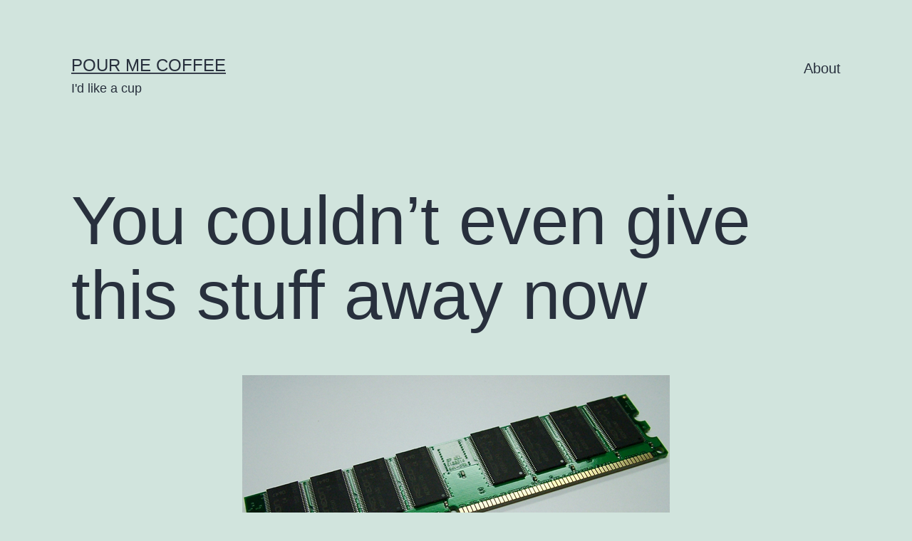

--- FILE ---
content_type: text/html; charset=UTF-8
request_url: https://www.pourmecoffee.com/you-couldnt-even-give-this-stuff-away-now/
body_size: 6234
content:
<!doctype html>
<html lang="en-US" >
<head>
	<meta charset="UTF-8" />
	<meta name="viewport" content="width=device-width, initial-scale=1" />
	<title>You couldn&#8217;t even give this stuff away now &#8211; Pour Me Coffee</title>
<meta name='robots' content='max-image-preview:large' />
<link rel='dns-prefetch' href='//s.w.org' />
<link rel="alternate" type="application/rss+xml" title="Pour Me Coffee &raquo; Feed" href="https://www.pourmecoffee.com/feed/" />
<link rel="alternate" type="application/rss+xml" title="Pour Me Coffee &raquo; Comments Feed" href="https://www.pourmecoffee.com/comments/feed/" />
		<script>
			window._wpemojiSettings = {"baseUrl":"https:\/\/s.w.org\/images\/core\/emoji\/13.0.1\/72x72\/","ext":".png","svgUrl":"https:\/\/s.w.org\/images\/core\/emoji\/13.0.1\/svg\/","svgExt":".svg","source":{"concatemoji":"https:\/\/www.pourmecoffee.com\/wp-includes\/js\/wp-emoji-release.min.js?ver=5.7.14"}};
			!function(e,a,t){var n,r,o,i=a.createElement("canvas"),p=i.getContext&&i.getContext("2d");function s(e,t){var a=String.fromCharCode;p.clearRect(0,0,i.width,i.height),p.fillText(a.apply(this,e),0,0);e=i.toDataURL();return p.clearRect(0,0,i.width,i.height),p.fillText(a.apply(this,t),0,0),e===i.toDataURL()}function c(e){var t=a.createElement("script");t.src=e,t.defer=t.type="text/javascript",a.getElementsByTagName("head")[0].appendChild(t)}for(o=Array("flag","emoji"),t.supports={everything:!0,everythingExceptFlag:!0},r=0;r<o.length;r++)t.supports[o[r]]=function(e){if(!p||!p.fillText)return!1;switch(p.textBaseline="top",p.font="600 32px Arial",e){case"flag":return s([127987,65039,8205,9895,65039],[127987,65039,8203,9895,65039])?!1:!s([55356,56826,55356,56819],[55356,56826,8203,55356,56819])&&!s([55356,57332,56128,56423,56128,56418,56128,56421,56128,56430,56128,56423,56128,56447],[55356,57332,8203,56128,56423,8203,56128,56418,8203,56128,56421,8203,56128,56430,8203,56128,56423,8203,56128,56447]);case"emoji":return!s([55357,56424,8205,55356,57212],[55357,56424,8203,55356,57212])}return!1}(o[r]),t.supports.everything=t.supports.everything&&t.supports[o[r]],"flag"!==o[r]&&(t.supports.everythingExceptFlag=t.supports.everythingExceptFlag&&t.supports[o[r]]);t.supports.everythingExceptFlag=t.supports.everythingExceptFlag&&!t.supports.flag,t.DOMReady=!1,t.readyCallback=function(){t.DOMReady=!0},t.supports.everything||(n=function(){t.readyCallback()},a.addEventListener?(a.addEventListener("DOMContentLoaded",n,!1),e.addEventListener("load",n,!1)):(e.attachEvent("onload",n),a.attachEvent("onreadystatechange",function(){"complete"===a.readyState&&t.readyCallback()})),(n=t.source||{}).concatemoji?c(n.concatemoji):n.wpemoji&&n.twemoji&&(c(n.twemoji),c(n.wpemoji)))}(window,document,window._wpemojiSettings);
		</script>
		<style>
img.wp-smiley,
img.emoji {
	display: inline !important;
	border: none !important;
	box-shadow: none !important;
	height: 1em !important;
	width: 1em !important;
	margin: 0 .07em !important;
	vertical-align: -0.1em !important;
	background: none !important;
	padding: 0 !important;
}
</style>
	<link rel='stylesheet' id='wp-block-library-css'  href='https://www.pourmecoffee.com/wp-includes/css/dist/block-library/style.min.css?ver=5.7.14' media='all' />
<link rel='stylesheet' id='wp-block-library-theme-css'  href='https://www.pourmecoffee.com/wp-includes/css/dist/block-library/theme.min.css?ver=5.7.14' media='all' />
<link rel='stylesheet' id='twenty-twenty-one-style-css'  href='https://www.pourmecoffee.com/wp-content/themes/twentytwentyone/style.css?ver=1.3' media='all' />
<link rel='stylesheet' id='twenty-twenty-one-print-style-css'  href='https://www.pourmecoffee.com/wp-content/themes/twentytwentyone/assets/css/print.css?ver=1.3' media='print' />
<link rel="https://api.w.org/" href="https://www.pourmecoffee.com/wp-json/" /><link rel="alternate" type="application/json" href="https://www.pourmecoffee.com/wp-json/wp/v2/posts/28" /><link rel="EditURI" type="application/rsd+xml" title="RSD" href="https://www.pourmecoffee.com/xmlrpc.php?rsd" />
<link rel="wlwmanifest" type="application/wlwmanifest+xml" href="https://www.pourmecoffee.com/wp-includes/wlwmanifest.xml" /> 
<meta name="generator" content="WordPress 5.7.14" />
<link rel="canonical" href="https://www.pourmecoffee.com/you-couldnt-even-give-this-stuff-away-now/" />
<link rel='shortlink' href='https://www.pourmecoffee.com/?p=28' />
<link rel="alternate" type="application/json+oembed" href="https://www.pourmecoffee.com/wp-json/oembed/1.0/embed?url=https%3A%2F%2Fwww.pourmecoffee.com%2Fyou-couldnt-even-give-this-stuff-away-now%2F" />
<link rel="alternate" type="text/xml+oembed" href="https://www.pourmecoffee.com/wp-json/oembed/1.0/embed?url=https%3A%2F%2Fwww.pourmecoffee.com%2Fyou-couldnt-even-give-this-stuff-away-now%2F&#038;format=xml" />
</head>

<body class="post-template-default single single-post postid-28 single-format-standard wp-embed-responsive is-light-theme no-js singular has-main-navigation">
<div id="page" class="site">
	<a class="skip-link screen-reader-text" href="#content">Skip to content</a>

	
<header id="masthead" class="site-header has-title-and-tagline has-menu" role="banner">

	

<div class="site-branding">

	
						<p class="site-title"><a href="https://www.pourmecoffee.com/">Pour Me Coffee</a></p>
			
			<p class="site-description">
			I&#039;d like a cup		</p>
	</div><!-- .site-branding -->
	
	<nav id="site-navigation" class="primary-navigation" role="navigation" aria-label="Primary menu">
		<div class="menu-button-container">
			<button id="primary-mobile-menu" class="button" aria-controls="primary-menu-list" aria-expanded="false">
				<span class="dropdown-icon open">Menu					<svg class="svg-icon" width="24" height="24" aria-hidden="true" role="img" focusable="false" viewBox="0 0 24 24" fill="none" xmlns="http://www.w3.org/2000/svg"><path fill-rule="evenodd" clip-rule="evenodd" d="M4.5 6H19.5V7.5H4.5V6ZM4.5 12H19.5V13.5H4.5V12ZM19.5 18H4.5V19.5H19.5V18Z" fill="currentColor"/></svg>				</span>
				<span class="dropdown-icon close">Close					<svg class="svg-icon" width="24" height="24" aria-hidden="true" role="img" focusable="false" viewBox="0 0 24 24" fill="none" xmlns="http://www.w3.org/2000/svg"><path fill-rule="evenodd" clip-rule="evenodd" d="M12 10.9394L5.53033 4.46973L4.46967 5.53039L10.9393 12.0001L4.46967 18.4697L5.53033 19.5304L12 13.0607L18.4697 19.5304L19.5303 18.4697L13.0607 12.0001L19.5303 5.53039L18.4697 4.46973L12 10.9394Z" fill="currentColor"/></svg>				</span>
			</button><!-- #primary-mobile-menu -->
		</div><!-- .menu-button-container -->
		<div class="primary-menu-container"><ul id="primary-menu-list" class="menu-wrapper"><li id="menu-item-41" class="menu-item menu-item-type-post_type menu-item-object-page menu-item-41"><a href="https://www.pourmecoffee.com/about/">About</a></li>
</ul></div>	</nav><!-- #site-navigation -->

</header><!-- #masthead -->

	<div id="content" class="site-content">
		<div id="primary" class="content-area">
			<main id="main" class="site-main" role="main">

<article id="post-28" class="post-28 post type-post status-publish format-standard has-post-thumbnail hentry category-uncategorized entry">

	<header class="entry-header alignwide">
		<h1 class="entry-title">You couldn&#8217;t even give this stuff away now</h1>		
		
			<figure class="post-thumbnail">
				<img width="600" height="314" src="https://www.pourmecoffee.com/wp-content/uploads/2012/09/ram.png" class="attachment-post-thumbnail size-post-thumbnail wp-post-image" alt="" srcset="https://www.pourmecoffee.com/wp-content/uploads/2012/09/ram.png 600w, https://www.pourmecoffee.com/wp-content/uploads/2012/09/ram-300x157.png 300w" sizes="(max-width: 600px) 100vw, 600px" style="width:100%;height:52.33%;max-width:600px;" />							</figure><!-- .post-thumbnail -->

					</header><!-- .entry-header -->

	<div class="entry-content">
		<p>Look at these notes I found from 10 years ago or so.  Remember when this stuff was new and fast?  I wonder where computers will be in another 10 years?</p>
<p>It seems that I&#8217;ve somehow managed to fry my processors (dual Athlon MP 1900s). I haven&#8217;t got a clue <em>how</em>, but my system refuses to boot at all, and I&#8217;ve verified that it&#8217;s not my motherboard or power supply &#8211; the two other obvious suspects &#8211; by running a friend&#8217;s XP 2100 chip with no problems. I don&#8217;t have the funds to replace them with two new MPs, so it looks like I&#8217;ll have to run a single XP setup until payday. Now, an interesting idea&#8230;</p>
<p>Soon, I&#8217;m going to end up with enough parts for three computers. Originally, I was planning to split up their duties as follows: the first as my main workstation, used for both work and play. The second would be my network server, routing the internet connection, handling print requests, and offering some common drive storage space. Finally, the third was going to be built solely as a HTPC &#8211; home theater PC &#8211; playing music and movies, then outputting to my receiver and TV. I&#8217;m thinking a better split might be:</p>
<ul>
<li>Workstation. For work: web site development/testing, photo editing, video work, and general stuff such as chatting and browsing. This would be my dual CPU box, since heavy multitasking is a way of life here. Lots of memory is also a requisite. Slower &#8211; but possibly higher quality and more stable &#8211; components are likely to make their way into this box.</li>
<li>Gaming box. For play: games, games, games. This would be nForce2-based, single CPU setup. Most games don&#8217;t take advantage of multiple processors (Quake III is the only one I know of, but its support is sketchy at best &#8211; I could never get it actually working), so that&#8217;s not a worry here. 333 MHz bus, dual-channel 400 MHz DDR, and an Audigy 2 for gaming.</li>
<li>Server and HTPC. I figure one box can do all this easily enough. It doesn&#8217;t need to be overly fast, but it does need to be stable. I&#8217;m looking at the ATI All-in-Wonder 9700 Pro for video and M-Audio Revolution for sound, since those will need to be good high quality components.</li>
</ul>
<p>Since I&#8217;ll have the workstation and gaming boxes seperate, I&#8217;ll want to have a switch to share the monitor, keyboard, and mouse between them. I haven&#8217;t looked into these much yet, but I think a good high quality one (with well-shielded cables, because I&#8217;ve used some crappy ones before that severely degraded the video signal) will run me a couple hundred bucks minimum. This setup sorta ties in with my current predicament, because I&#8217;ll pick up a new Athlon XP chip today, for temporary use in my workstation, but later to be used in the new gaming box. Whenever I can afford it, I&#8217;ll pick up a couple MP chips to replace the two I (somehow) murdered. I also need video cards. For the workstation, something cheap with good 2D will do. Either ATI or Matrox, probably. In the gaming box, I&#8217;ll be going nVidia almost definitely. The GeForce FX will be out soon enough, so I&#8217;ll probably hold out until then to finish that machine. Memory &#8211; I&#8217;ve got a gig of registered 266 MHz DDR, which will do fine for the workstation, but I&#8217;ll need some 400 MHz stuff sometime within the next couple months for the gaming box. The server will run off the 768 megs of regular ol&#8217; SDR I&#8217;ve got in storage. Hard drives &#8211; Right now, I&#8217;ve got two 45 gig drives, and one 60. I&#8217;ll soon have a 120 as well, so I think I&#8217;ll throw the 120 and 60 in the server, then split the 45s between the workstation and gaming rig.</p>
<p>So&#8230; I need (adding stuff not mentioned above, as I think of it): one Athlon XP (2600 or higher), two Athlon MPs (1900s or higher), one All-in-Wonder 9700 Pro, one GeForce FX, one other cheap ATI or Matrox card, 512 megs of 400 MHz DDR, one nForce2 motherboard, one 300 watt power supply, one Audigy 2, one M-Audio Revolution, one good keyboard/mouse/monitor switch. Lastly, and most importantly, I need a higher paying job.</p>
<p>A new monitor (or two) would be nice, too&#8230;</p>
	</div><!-- .entry-content -->

	<footer class="entry-footer default-max-width">
		<div class="posted-by"><span class="posted-on">Published <time class="entry-date published updated" datetime="2012-09-02T14:19:22+00:00">September 2, 2012</time></span><span class="byline">By <a href="https://www.pourmecoffee.com/author/adminpmc/" rel="author">adminpmc</a></span></div><div class="post-taxonomies"><span class="cat-links">Categorized as <a href="https://www.pourmecoffee.com/category/uncategorized/" rel="category tag">Uncategorized</a> </span></div>	</footer><!-- .entry-footer -->

				
</article><!-- #post-28 -->

	<nav class="navigation post-navigation" role="navigation" aria-label="Posts">
		<h2 class="screen-reader-text">Post navigation</h2>
		<div class="nav-links"><div class="nav-previous"><a href="https://www.pourmecoffee.com/computers-and-a-ski-trip/" rel="prev"><p class="meta-nav"><svg class="svg-icon" width="24" height="24" aria-hidden="true" role="img" focusable="false" viewBox="0 0 24 24" fill="none" xmlns="http://www.w3.org/2000/svg"><path fill-rule="evenodd" clip-rule="evenodd" d="M20 13v-2H8l4-4-1-2-7 7 7 7 1-2-4-4z" fill="currentColor"/></svg>Previous post</p><p class="post-title">Computers and a ski trip</p></a></div><div class="nav-next"><a href="https://www.pourmecoffee.com/shopping/" rel="next"><p class="meta-nav">Next post<svg class="svg-icon" width="24" height="24" aria-hidden="true" role="img" focusable="false" viewBox="0 0 24 24" fill="none" xmlns="http://www.w3.org/2000/svg"><path fill-rule="evenodd" clip-rule="evenodd" d="m4 13v-2h12l-4-4 1-2 7 7-7 7-1-2 4-4z" fill="currentColor"/></svg></p><p class="post-title">Shopping</p></a></div></div>
	</nav>			</main><!-- #main -->
		</div><!-- #primary -->
	</div><!-- #content -->

	
	<aside class="widget-area">
		<section id="search-2" class="widget widget_search"><form role="search"  method="get" class="search-form" action="https://www.pourmecoffee.com/">
	<label for="search-form-1">Search&hellip;</label>
	<input type="search" id="search-form-1" class="search-field" value="" name="s" />
	<input type="submit" class="search-submit" value="Search" />
</form>
</section>
		<section id="recent-posts-2" class="widget widget_recent_entries">
		<h2 class="widget-title">Recent Posts</h2><nav role="navigation" aria-label="Recent Posts">
		<ul>
											<li>
					<a href="https://www.pourmecoffee.com/my-new-obsession-upgrading-my-car-audio-without-burning-myself-on-a-soldering-iron/">My New Obsession: Upgrading My Car Audio (Without Burning Myself on a Soldering Iron)</a>
									</li>
											<li>
					<a href="https://www.pourmecoffee.com/doing-stuff/">Doing Stuff</a>
									</li>
											<li>
					<a href="https://www.pourmecoffee.com/busy-stuff/">Busy stuff</a>
									</li>
											<li>
					<a href="https://www.pourmecoffee.com/all-these-channels/">All these channels</a>
									</li>
											<li>
					<a href="https://www.pourmecoffee.com/my-wireless-network/">My Wireless Network</a>
									</li>
					</ul>

		</nav></section><section id="text-2" class="widget widget_text"><h2 class="widget-title">Everything</h2>			<div class="textwidget"><ul>
<li>
<a href="http://www.pourmecoffee.com/sitemap.xml">Sitemap</a>
</li>
</ul></div>
		</section>	</aside><!-- .widget-area -->


	<footer id="colophon" class="site-footer" role="contentinfo">

					<nav aria-label="Secondary menu" class="footer-navigation">
				<ul class="footer-navigation-wrapper">
					<li class="menu-item menu-item-type-post_type menu-item-object-page menu-item-41"><a href="https://www.pourmecoffee.com/about/"><span>About</a></li>
				</ul><!-- .footer-navigation-wrapper -->
			</nav><!-- .footer-navigation -->
				<div class="site-info">
			<div class="site-name">
																						<a href="https://www.pourmecoffee.com/">Pour Me Coffee</a>
																		</div><!-- .site-name -->
			<div class="powered-by">
				Proudly powered by <a href="https://wordpress.org/">WordPress</a>.			</div><!-- .powered-by -->

		</div><!-- .site-info -->
	</footer><!-- #colophon -->

</div><!-- #page -->

<script>document.body.classList.remove("no-js");</script>	<script>
	if ( -1 !== navigator.userAgent.indexOf( 'MSIE' ) || -1 !== navigator.appVersion.indexOf( 'Trident/' ) ) {
		document.body.classList.add( 'is-IE' );
	}
	</script>
	<script id='twenty-twenty-one-ie11-polyfills-js-after'>
( Element.prototype.matches && Element.prototype.closest && window.NodeList && NodeList.prototype.forEach ) || document.write( '<script src="https://www.pourmecoffee.com/wp-content/themes/twentytwentyone/assets/js/polyfills.js?ver=1.3"></scr' + 'ipt>' );
</script>
<script src='https://www.pourmecoffee.com/wp-content/themes/twentytwentyone/assets/js/primary-navigation.js?ver=1.3' id='twenty-twenty-one-primary-navigation-script-js'></script>
<script src='https://www.pourmecoffee.com/wp-content/themes/twentytwentyone/assets/js/responsive-embeds.js?ver=1.3' id='twenty-twenty-one-responsive-embeds-script-js'></script>
<script src='https://www.pourmecoffee.com/wp-includes/js/wp-embed.min.js?ver=5.7.14' id='wp-embed-js'></script>
	<script>
	/(trident|msie)/i.test(navigator.userAgent)&&document.getElementById&&window.addEventListener&&window.addEventListener("hashchange",(function(){var t,e=location.hash.substring(1);/^[A-z0-9_-]+$/.test(e)&&(t=document.getElementById(e))&&(/^(?:a|select|input|button|textarea)$/i.test(t.tagName)||(t.tabIndex=-1),t.focus())}),!1);
	</script>
	
</body>
</html>
